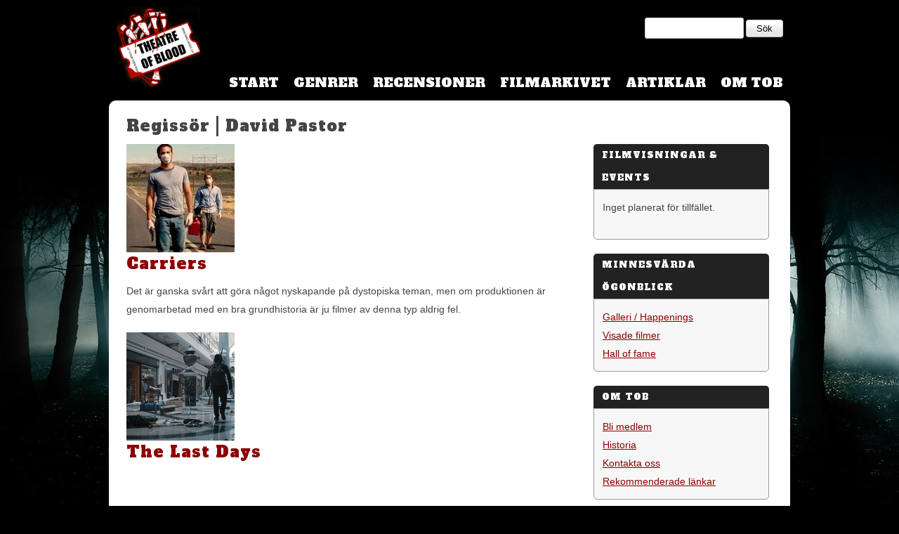

--- FILE ---
content_type: text/html; charset=utf-8
request_url: http://theatreofblood.se/regissor/david-pastor
body_size: 4007
content:
<!DOCTYPE html PUBLIC "-//W3C//DTD HTML+RDFa 1.1//EN">
<html lang="sv" dir="ltr"
  xmlns:og="http://ogp.me/ns#"
  xmlns:article="http://ogp.me/ns/article#"
  xmlns:book="http://ogp.me/ns/book#"
  xmlns:profile="http://ogp.me/ns/profile#"
  xmlns:video="http://ogp.me/ns/video#"
  xmlns:product="http://ogp.me/ns/product#"
  xmlns:content="http://purl.org/rss/1.0/modules/content/"
  xmlns:dc="http://purl.org/dc/terms/"
  xmlns:foaf="http://xmlns.com/foaf/0.1/"
  xmlns:rdfs="http://www.w3.org/2000/01/rdf-schema#"
  xmlns:sioc="http://rdfs.org/sioc/ns#"
  xmlns:sioct="http://rdfs.org/sioc/types#"
  xmlns:skos="http://www.w3.org/2004/02/skos/core#"
  xmlns:xsd="http://www.w3.org/2001/XMLSchema#">
<head>
<meta charset="utf-8" />
<link rel="shortcut icon" href="http://theatreofblood.se/sites/all/themes/tob/favicon.ico" type="image/vnd.microsoft.icon" />
<link rel="alternate" type="application/rss+xml" title="Theatre Of Blood - Blogg" href="http://theatreofblood.se/blog/feed" />
<meta name="generator" content="Drupal 7 (https://www.drupal.org)" />
<link rel="canonical" href="http://theatreofblood.se/regissor/david-pastor" />
<link rel="shortlink" href="http://theatreofblood.se/taxonomy/term/54" />
<meta property="og:site_name" content="Theatre Of Blood" />
<meta property="og:type" content="article" />
<meta property="og:url" content="http://theatreofblood.se/regissor/david-pastor" />
<meta property="og:title" content="David Pastor" />
<meta name="viewport" content="width=device-width, initial-scale=1.0">
<title>David Pastor | Theatre Of Blood</title>
<link type="text/css" rel="stylesheet" href="http://theatreofblood.se/sites/default/files/css/css_rEI_5cK_B9hB4So2yZUtr5weuEV3heuAllCDE6XsIkI.css" media="all" />
<link type="text/css" rel="stylesheet" href="http://theatreofblood.se/sites/default/files/css/css_-TNq6F6EH1K3WcBMUMQP90OkyCq0Lyv1YnyoEj3kxiU.css" media="screen" />
<link type="text/css" rel="stylesheet" href="http://theatreofblood.se/sites/default/files/css/css_GfPw2YV4Oj9GzqUmGVtvdMZpE-rbYY7HvLjwOFRtMTY.css" media="all" />
<link type="text/css" rel="stylesheet" href="http://theatreofblood.se/sites/default/files/css/css_NCOSdpoQnWWQHVcfG2o2skDLf8YSjSAlOAadPoELzbo.css" media="all" />
<link type="text/css" rel="stylesheet" href="http://theatreofblood.se/sites/default/files/css/css_NjjWCSr8WSws0sa3Ycd8SgIaTzEZtIMo7_lRO2c3EXo.css" media="screen" />
<link type="text/css" rel="stylesheet" href="http://theatreofblood.se/sites/default/files/css/css_47DEQpj8HBSa-_TImW-5JCeuQeRkm5NMpJWZG3hSuFU.css" media="all" />
<script src="http://theatreofblood.se/sites/default/files/js/js_YD9ro0PAqY25gGWrTki6TjRUG8TdokmmxjfqpNNfzVU.js"></script>
<script src="http://theatreofblood.se/sites/default/files/js/js_7wEtoGcRx1cuXWs3UjdiCHZWlGY9okxJLhJD_rjVXNo.js"></script>
<script src="http://theatreofblood.se/sites/default/files/js/js_Mfs7ENNrgOLsrgsDok7Us5Vq9byATCH72-s-fHBuEdk.js"></script>
<script>var switchTo5x = true;</script>
<script src="http://w.sharethis.com/button/buttons.js"></script>
<script>if (stLight !== undefined) { stLight.options({"publisher":"d77de612-cf91-45d1-b482-213695b3be07","version":"5x","doNotCopy":true,"hashAddressBar":false,"doNotHash":true,"onhover":false}); }</script>
<script>jQuery.extend(Drupal.settings, {"basePath":"\/","pathPrefix":"","setHasJsCookie":0,"ajaxPageState":{"theme":"tob","theme_token":"AYlIuro7IGt0OkfNU682pKBM7fS3nyDm5B75RTJc_OQ","js":{"0":1,"misc\/jquery.js":1,"misc\/jquery-extend-3.4.0.js":1,"misc\/jquery-html-prefilter-3.5.0-backport.js":1,"misc\/jquery.once.js":1,"misc\/drupal.js":1,"sites\/all\/libraries\/shadowbox\/shadowbox.js":1,"public:\/\/languages\/sv_K0kA7Ds2d4fn9pRMfd5JDrUWwstY-UPjY9eG5volicA.js":1,"1":1,"http:\/\/w.sharethis.com\/button\/buttons.js":1,"2":1},"css":{"modules\/system\/system.base.css":1,"modules\/system\/system.menus.css":1,"modules\/system\/system.messages.css":1,"modules\/system\/system.theme.css":1,"sites\/all\/libraries\/shadowbox\/shadowbox.css":1,"modules\/aggregator\/aggregator.css":1,"modules\/field\/theme\/field.css":1,"modules\/node\/node.css":1,"modules\/poll\/poll.css":1,"modules\/search\/search.css":1,"modules\/user\/user.css":1,"sites\/all\/modules\/views\/css\/views.css":1,"sites\/all\/modules\/ckeditor\/css\/ckeditor.css":1,"sites\/all\/modules\/ctools\/css\/ctools.css":1,"sites\/all\/modules\/panels\/css\/panels.css":1,"sites\/all\/themes\/tob\/css\/style.css":1,"sites\/all\/themes\/tob\/css\/layout.css":1,"sites\/all\/themes\/tob\/comment.css":1,"sites\/all\/themes\/tob\/filter.css":1,"sites\/all\/themes\/tob\/system.menus.css":1,"sites\/all\/themes\/tob\/system.theme.css":1,"sites\/all\/themes\/tob\/node.css":1,"sites\/all\/themes\/tob\/search.css":1,"sites\/all\/themes\/tob\/user.css":1,"sites\/all\/themes\/tob\/webforms.css":1}},"shadowbox":{"animate":1,"animateFade":1,"animSequence":"wh","auto_enable_all_images":0,"auto_gallery":0,"autoplayMovies":true,"continuous":0,"counterLimit":"10","counterType":"default","displayCounter":1,"displayNav":1,"enableKeys":1,"fadeDuration":"0.35","handleOversize":"resize","handleUnsupported":"link","initialHeight":160,"initialWidth":320,"language":"sv","modal":false,"overlayColor":"#000","overlayOpacity":"0.85","resizeDuration":"0.35","showMovieControls":1,"slideshowDelay":"0","viewportPadding":20,"useSizzle":1},"urlIsAjaxTrusted":{"\/regissor\/david-pastor":true}});</script>
<!--[if lt IE 9]>
<script src="http://html5shiv.googlecode.com/svn/trunk/html5.js"></script>
<script src="http://css3-mediaqueries-js.googlecode.com/files/css3-mediaqueries.js"></script>
<![endif]-->
</head>
<body class="html not-front not-logged-in no-sidebars page-taxonomy page-taxonomy-term page-taxonomy-term- page-taxonomy-term-54" >
<!-- Google Tag Manager -->
<noscript><iframe src="//www.googletagmanager.com/ns.html?id=GTM-WBP5NZ" height="0" width="0" style="display:none;visibility:hidden"></iframe></noscript>
<script type="text/javascript">(function(w,d,s,l,i){w[l]=w[l]||[];w[l].push({'gtm.start':new Date().getTime(),event:'gtm.js'});var f=d.getElementsByTagName(s)[0];var j=d.createElement(s);var dl=l!='dataLayer'?'&l='+l:'';j.src='//www.googletagmanager.com/gtm.js?id='+i+dl;j.type='text/javascript';j.async=true;f.parentNode.insertBefore(j,f);})(window,document,'script','dataLayer','GTM-WBP5NZ');</script>
<!-- End Google Tag Manager -->
    <div id="wrap">

      <header id="header" class="clearfix" role="banner">
        <div id="site-name">
    <a href="/" title="Hem" rel="home">Theatre Of Blood</a>
  </div>
<section class="search-form search-top" >
  
      
  
  	  <div class="content">
	    <form action="/regissor/david-pastor" method="post" id="search-block-form" accept-charset="UTF-8"><div><div class="container-inline">
      <h2 class="element-invisible">Sökformulär</h2>
    <div class="form-item form-type-textfield form-item-search-block-form">
  <label class="element-invisible" for="edit-search-block-form--2">Sök </label>
 <input title="Ange de termer du vill söka efter." type="search" id="edit-search-block-form--2" name="search_block_form" value="" size="15" maxlength="128" class="form-text" />
</div>
<div class="form-actions form-wrapper" id="edit-actions"><input type="submit" id="edit-submit" name="op" value="Sök" class="form-submit" /></div><input type="hidden" name="form_build_id" value="form-6HD-pSlAUtt3cqPqw3ojY0ej_7t6H_Wu8yRkP-7JIyc" />
<input type="hidden" name="form_id" value="search_block_form" />
</div>
</div></form>	  </div>
    
  
  </section>
<ul class="menu clearfix"><li class="first leaf"><a href="/" title="">Start</a></li>
<li class="leaf"><a href="/genrer">Genrer</a></li>
<li class="leaf"><a href="/recensioner">Recensioner</a></li>
<li class="leaf"><a href="/filmarkiv" title="">Filmarkivet</a></li>
<li class="leaf"><a href="/artiklar">Artiklar</a></li>
<li class="last leaf"><a href="/historia-sa-har-gick-det-till-nar-tob-startade">Om TOB</a></li>
</ul>          </header>
    
    	<div id="content" class="clearfix" role="main">
      <section class="page-content" >
  
        <h2 class="title">Regissör | David Pastor</h2>
    
  
  	  <div class="content">
	      <section id="main" role="main">
    <section class="taxonomy-general" >
  
      
  
  	  <div class="content">
	    <div class="view ">
        
  
  
      <div class="view-content">
        <div class="views-row views-row-1 views-row-odd views-row-first clearfix">
      
  <div class="views-field views-field-field-review-image">        <div class="field-content"><a href="/recensioner/carriers"><img typeof="foaf:Image" src="http://theatreofblood.se/sites/default/files/styles/review_gallery_thumb/public/media/carriers2.jpg?itok=D2fWc--e" width="154" height="154" /></a></div>  </div>  
  <div class="views-field views-field-title">        <h2 class="field-content"><a href="/recensioner/carriers">Carriers</a></h2>  </div>  
  <div class="views-field views-field-body">        <div class="field-content"> <p>Det är ganska svårt att göra något nyskapande på dystopiska teman, men om produktionen är genomarbetad med en bra grundhistoria är ju filmer av denna typ aldrig fel.</p></div>  </div>  </div>
  <div class="views-row views-row-2 views-row-even views-row-last clearfix">
      
  <div class="views-field views-field-field-review-image">        <div class="field-content"><a href="/recensioner/last-days"><img typeof="foaf:Image" src="http://theatreofblood.se/sites/default/files/styles/review_gallery_thumb/public/lastdays3.jpg?itok=9HmU4xgW" width="154" height="154" /></a></div>  </div>  
  <div class="views-field views-field-title">        <h2 class="field-content"><a href="/recensioner/last-days">The Last Days</a></h2>  </div>  
  <div class="views-field views-field-body">        <div class="field-content"></div>  </div>  </div>
    </div>
  
  
  
  
  
  
</div>	  </div>
    
  
  </section>
  </section>

  <aside id="aside-first" role="complementary">
      <section class="main" role="main">
    <section class="events" >
  
        <h2 class="title">Filmvisningar &amp; Events</h2>
    
  
  	  <div class="content">
	    <div class="view ">
        
  
  
      <div class="view-empty">
      <p>Inget planerat för tillfället.</p>
    </div>
  
  
  
  
  
  
</div>	  </div>
    
  
  </section>
<section class="menu-menu-minnesvarda-ogonblick" >
  
        <h2 class="title">Minnesvärda ögonblick</h2>
    
  
  	  <div class="content">
	    <ul class="menu clearfix"><li class="first leaf"><a href="/galleri" title="">Galleri / Happenings</a></li>
<li class="leaf"><a href="/visade-filmer" title="">Visade filmer</a></li>
<li class="last leaf"><a href="/hall-fame" title="">Hall of fame</a></li>
</ul>	  </div>
    
  
  </section>
<section class="menu-menu-om-tob" >
  
        <h2 class="title">Om TOB</h2>
    
  
  	  <div class="content">
	    <ul class="menu clearfix"><li class="first leaf"><a href="/contact" title="">Bli medlem</a></li>
<li class="leaf"><a href="/historia-sa-har-gick-det-till-nar-tob-startade" title="">Historia</a></li>
<li class="leaf"><a href="/contact" title="">Kontakta oss</a></li>
<li class="last leaf"><a href="/rekommenderade-lankar">Rekommenderade länkar</a></li>
</ul>	  </div>
    
  
  </section>
<section class="sharethis-sharethis-block" >
  
        <h2 class="title">Dela</h2>
    
  
  	  <div class="content">
	    <div class="sharethis-wrapper"><span st_url="http://theatreofblood.se/regissor/david-pastor" st_title="David Pastor" class="st_facebook_large" displayText="facebook"></span>
<span st_url="http://theatreofblood.se/regissor/david-pastor" st_title="David Pastor" class="st_twitter_large" displayText="twitter"></span>
<span st_url="http://theatreofblood.se/regissor/david-pastor" st_title="David Pastor" class="st_sharethis_large" displayText="sharethis"></span>
</div>	  </div>
    
  
  </section>
  </section>
  </aside>
	  </div>
    
  
  </section>
    </div>
  
  
</div>
  <script>
          Shadowbox.path = "/sites/all/libraries/shadowbox/";
	      Shadowbox.init(Drupal.settings.shadowbox);
	    </script>
</body>

--- FILE ---
content_type: text/css
request_url: http://theatreofblood.se/sites/default/files/css/css_NjjWCSr8WSws0sa3Ycd8SgIaTzEZtIMo7_lRO2c3EXo.css
body_size: 3874
content:
@import url(https://fonts.googleapis.com/css?family=Alfa+Slab+One|Droid+Sans:400,700);html,body,div,span,object,iframe,h1,h2,h3,h4,h5,h6,p,blockquote,pre,abbr,address,cite,code,del,dfn,em,img,ins,kbd,q,samp,small,strong,sub,sup,var,b,i,dl,dt,dd,ol,ul,li,fieldset,form,label,legend,table,caption,tbody,tfoot,thead,tr,th,td,article,aside,canvas,details,figcaption,figure,footer,header,hgroup,menu,nav,section,summary,time,mark,audio,video{margin:0;padding:0;border:0;outline:0;font-size:100%;vertical-align:baseline;background:transparent;}body{font-family:'Open Sans',sans-serif;font-size:14px;line-height:1.86em;vertical-align:baseline;letter-spacing:normal;word-spacing:0px;color:#444;}article,aside,details,figcaption,figure,footer,header,hgroup,menu,nav,section,time{display:block;}nav ul{list-style:none;}blockquote,q{quotes:none;}blockquote:before,blockquote:after,q:before,q:after{content:'';content:none;}a{margin:0;padding:0;font-size:100%;vertical-align:baseline;background:transparent;}ins{background-color:#46a7e2;color:#000;text-decoration:none;}mark{background-color:#46a7e2;color:#000;font-style:italic;font-weight:bold;}del{text-decoration:line-through;}abbr[title],dfn[title]{border-bottom:1px dotted;cursor:help;}table{border-collapse:collapse;border-spacing:0;}hr{display:block;height:1px;border:0;border-top:1px solid #ccc;margin:1em 0;padding:0;}input,select{vertical-align:middle;}html{font-size:100%;-webkit-text-size-adjust:none;}body{margin:0;letter-spacing:0.03em;}body,select,input,textarea{}a{text-decoration:none;}a:hover{text-decoration:underline;}a:hover,a:active{outline:none;}h1,h2,h3,h4,h5,h6{font-weight:normal;}h1,h2,h3{line-height:32px;margin-bottom:10px;}h3,h4,h5,h6{line-height:32px;}h1{font-size:36px;}h2{font-size:28px;}h3{font-size:20px;}h4{font-size:18px;}h5{font-size:14px;}h6{font-size:13px;text-transform:uppercase;}p{margin-bottom:20px;}ul,ol{list-style:none;}nav ul,nav ol{list-style:none;list-style-image:none;}img{border:0;max-width:100%;width:auto\9;height:auto;-ms-interpolation-mode:bicubic;}a img,article img,.field img{display:block;}figure{margin:0;}table{width:100%;margin-bottom:20px;border:1px solid #ddd;}table th,table td{padding:10px;text-align:left;vertical-align:middle;}table th,table td.permission{font-weight:bold;}table td{border-top:1px solid #ddd;}table th + th,table td + td{border-left:1px solid #ddd;}tr.even,tr.odd{background:transparent;}tr.odd td{background-color:#f9f9f9;}tr.even td.active,tr.odd td.active{background:#eee;}tr.drag td{background:#fffce5;}fieldset{margin-bottom:10px;}fieldset legend{display:block;}label{display:block;font-weight:bold;}label.option{display:inline;}input[type=button],input[type=submit],button{cursor:pointer;}input,textarea,select,submit{display:inline-block;padding:5px;line-height:18px;border:1px solid #ccc;-webkit-border-radius:3px;-moz-border-radius:3px;border-radius:3px;}input[type=text]{width:97.5%;}select,input[type=file]{height:29px;line-height:29px;padding:4px 5px;}select[multiple]{height:inherit;}textarea{height:auto;}input[type="checkbox"],input[type="radio"]{line-height:normal;margin:0;padding:0;}input[type="checkbox"]{margin-top:-2px;}input[type="button"],input[type="reset"],input[type="submit"]{width:auto;}input:focus,textarea:focus{outline:0;border-color:rgba(0,0,0,0.3);-webkit-box-shadow:inset 0 1px 3px rgba(0,0,0,0.1),0 0 8px rgba(0,0,0,0.2);-moz-box-shadow:inset 0 1px 3px rgba(0,0,0,0.1),0 0 8px rgba(82,0,0,0.2);box-shadow:inset 0 1px 3px rgba(0,0,0,0.1),0 0 8px rgba(0,0,0,0.2);}input[type=file]:focus,input[type=checkbox]:focus,select:focus{-webkit-box-shadow:none;-moz-box-shadow:none;box-shadow:none;outline:1px dotted #666;}html.js fieldset.collapsed{margin:0;height:10px;}html.js input.form-autocomplete{background-position:100% 7px;}.resizable-textarea .grippie{display:none;}input[type=submit]{background-image:linear-gradient(bottom,rgb(230,230,230) 30%,rgb(255,255,255) 80%);background-image:-o-linear-gradient(bottom,rgb(230,230,230) 30%,rgb(255,255,255) 80%);background-image:-moz-linear-gradient(bottom,rgb(230,230,230) 30%,rgb(255,255,255) 80%);background-image:-webkit-linear-gradient(bottom,rgb(230,230,230) 30%,rgb(255,255,255) 80%);background-image:-ms-linear-gradient(bottom,rgb(230,230,230) 30%,rgb(255,255,255) 80%);background-image:-webkit-gradient(linear,left bottom,left top,color-stop(0.30,rgb(230,230,230)),color-stop(0.80,rgb(255,255,255)));border-color:#ccc #ccc #bbb;border-radius:4px;border-style:solid;border-width:1px;box-shadow:0 1px 0 rgba(255,255,255,0.2) inset,0 1px 2px rgba(0,0,0,0.05);cursor:pointer;display:inline-block;line-height:normal;padding:4px 14px;text-shadow:0 1px 1px rgba(255,255,255,0.75);}input[type=submit]:hover{background-color:#eee;background-image:none;color:#333;text-decoration:none;}input[type=submit]:focus{outline:1px dotted #666;}.form-item,.form-actions{margin:10px 0;}.form-checkboxes .form-item,.form-radios .form-item,.fieldset-wrapper .form-item{margin:6px 0;}.form-submit{margin-right:10px;}.link-field-subrow .form-item{margin:0;}.item-list .pager{clear:both;text-align:left;}.item-list .pager li{display:inline-block;}.item-list .pager-current{color:#000;font-weight:normal;}#tabs{padding-bottom:18px;}.tabs li{float:left;list-style:none;}.tabs li a{float:left;color:#444;font-weight:bold;margin:0 2px 2px 0;padding:6px 10px;-webkit-border-radius:3px;-moz-border-radius:3px;border-radius:3px;}.tabs li a:hover,.tabs li.active a{color:#fff;background:#6ec4e3;text-decoration:none;}ul.inline,ul.links.inline{display:inline;}ul.inline li{display:inline;}.action-links{margin-bottom:10px;}.action-links li{display:inline-block;}.action-links li a{margin-right:10px;}.breadcrumb{font-size:11px;margin-bottom:20px;}.description,.form-item .description{color:#666;margin-top:2px;font-size:10px;line-height:14px;}div.messages{padding:10px 14px;margin:0 0 20px 0;background-image:none;-webkit-border-radius:3px;-moz-border-radius:3px;border-radius:3px;}form .field-multiple-table th.field-label{padding-left:10px;}.draggable a.tabledrag-handle{height:auto;margin:0 10px 0 0;padding:0;}a.tabledrag-handle .handle{margin-top:3px;}.filter-wrapper{color:#666;font-size:11px;line-height:16px;}.media-widget .button{margin:0;}.media-widget .fid{display:none;}.preview .form-item{margin:0;}.media-item,.media-item img{margin:0;padding:0;border:0;}.media-item{margin-right:10px;}.media-item img{width:100%;display:block;cursor:pointer;}.media-item .label-wrapper{display:none;}.dialog-links{margin-top:6px;}.contextual-links-region{position:relative;}.admin-links{visibility:hidden;display:none;}.contextual-links-region:hover .admin-links{visibility:visible;}.vertical-tabs .summary{color:#666;font-size:10px;line-height:16px;}.vertical-tabs fieldset.vertical-tabs-pane{padding:10px 20px;}.vertical-tabs ul.vertical-tabs-list li a{padding:8px 10px;}.vertical-tabs ul.vertical-tabs-list li a:hover{outline:none;}.ajax-progress{clear:both;overflow:hidden;}.ajax-progress .throbber,.ajax-progress .message{float:left;}.ajax-progress .message{font-size:11px;padding-top:2px;}.clearfix:before,.clearfix:after{content:"";display:table;}.clearfix:after{clear:both;}.clearfix{zoom:1;}
body{background:#000;font-family:'Open Sans',sans-serif;font-size:14px;line-height:1.86em;vertical-align:baseline;letter-spacing:normal;word-spacing:0px;background-image:url(/sites/all/themes/tob/bg.jpg);background-repeat:repeat-x;height:100%;margin:0 auto;width:970px;}a{color:darkred;}a:hover{text-decoration:underline;}h1{font-family:'Alfa Slab One',cursive;font-size:38px;line-height:40px;margin-bottom:13px;}h2{font-family:'Alfa Slab One',cursive;font-size:22px;margin-bottom:10px;letter-spacing:1px;}#wrap{margin:0 auto;width:100%;}#content{background-color:#fff;padding-left:25px;padding-right:15px;padding-bottom:20px;margin-bottom:20px;padding-top:20px;-moz-border-radius:10px;border-radius:10px;}#main{float:left;width:640px;}#aside-first{float:right;width:280px;}#header{background:#000;font-size:12px;margin-bottom:0px;padding:10px 0px 10px 0px;}#header a{color:#fff;}#header #site-name{float:left;}#navigation{float:right;}#navigation li{float:left;margin-left:6px;}#navigation li a{-moz-transition:background-color 0.2s ease 0s;border-radius:3px 3px 3px 3px;float:left;padding:2px 10px;}#navigation li a:hover{background:#333;text-decoration:none;}#navigation li a.active{background:#555;}aside section{background:#fff;border-radius:3px;padding:15px;margin-bottom:20px;}aside section h2{font-size:16px;}footer[role="contentinfo"]{border-top:1px solid #ccc;clear:both;padding:20px 0;}.review_image{float:left;padding-right:15px;}.review_image img:hover{opacity:0.9;filter:alpha(opacity=90);-moz-opacity:0.9;-khtml-opacity:0.9;}.views-field-field-genre-image img:hover{opacity:0.9;filter:alpha(opacity=90);-moz-opacity:0.9;-khtml-opacity:0.9;}.views-content-field-review-image img:hover{opacity:0.9;filter:alpha(opacity=90);-moz-opacity:0.9;-khtml-opacity:0.9;}.read_more a{font-family:'Alfa Slab One',cursive;font-size:0.8em;background-color:salmon;float:right;margin-top:0px;padding:2px 8px;-moz-border-radius:5px;border-radius:5px;}.read_more a{color:white;}.review-container{}.field-event-ingress p{padding:0px 0 0px 0;font-family:'Droid Sans',sans-serif;font-size:1.6em;line-height:1.5em;color:#444;}.field-review-ingress{padding-top:15px;font-family:'Droid Sans',sans-serif;font-size:1.6em;line-height:1.5em;color:#444;}.field-article-ingress{padding:0px 0 15px 0;font-family:'Droid Sans',sans-serif;font-size:1.6em;line-height:1.5em;color:#444;}.views-slideshow-pager-field-item{float:left;margin-right:6px;cursor:pointer;}.views-field-created .field-content{}.pane-title h2{font-size:0.143em;color:green;}#header .menu{margin-top:50px;float:right;}#header .menu li{font-family:'Alfa Slab One',cursive;font-size:1.5em;display:inline;margin-right:2px;padding:0 8px;text-transform:uppercase;color:white;}#header .menu li a{color:white;}#header .menu li a:hover{text-decoration:none;color:salmon;}#header .menu li a.active{color:salmon;}#site-name a{display:block;width:130px;height:120px;background-image:url(/sites/all/themes/tob/logo.png);text-indent:-9999px;}.start-content .views-row{}.genre-page table td{border:1px solid white;}.more-reviews table td{border:1px solid white;}#aside-first h2{font-family:'Alfa Slab One',cursive;text-transform:uppercase;background-color:#222;font-size:12px;color:white;padding-left:12px;-moz-border-radius:0 5px;border-radius:5px 5px 0 0;margin-bottom:0px;}#aside-first .content{border:1px solid #999;background-color:#F7F7F7;padding:12px;-moz-border-radius:5px 0;border-radius:0 0 5px 5px;}#aside-first .content a{text-decoration:underline;}#aside-first .content a:hover{color:firebrick;}.start-content .views-row{padding-bottom:30px;padding-top:20px;border-bottom:1px dashed lightgray;}.article-css .views-row{padding-bottom:10px;padding-top:10px;border-bottom:1px dashed lightgray;}.review-container .text{padding:15px;background-image:url(/sites/all/themes/tob/black.png);position:absolute;bottom:0;left:0;color:white;width:610px;}.review-container{position:relative;}.review-container .text a{color:white;}#aside-first section{padding-top:0px;padding-bottom:0px;}.search-top{margin-top:15px;float:right;}.field-event-date{}.menu-menu-social [title=Facebook]{float:left;display:block;width:48px;height:48px;margin-right:15px;background-image:url(/sites/all/themes/tob/facebook.png);text-indent:-9999px;}.menu-menu-social [title=Twitter]{float:left;display:block;width:48px;height:48px;background-image:url(/sites/all/themes/tob/twitter.png);text-indent:-9999px;}.views-field-type{font-size:0.9em;font-weight:bold;float:right;padding:2px 8px;-moz-border-radius:5px;border-radius:5px;background-color:#f2f1f1;}.views-table thead{text-transform:uppercase;}.genre-big-page .views-field-name{background-color:black;width:154px;font-weight:700;text-align:center;border:1px solid black;border-top:0px;}.genre-big-page .views-field-name a{color:white;text-decoration:none;}.genre-big-page table{border:0px;}.genre-big-page td{border:0px;}.genre-big-page td .views-field-name h3{margin-bottom:0px;}.genre-big-page td img{background-color:black;border:1px solid black;border-bottom:0px;}.artikelserier .views-field-name{float:left;}.artikelserier .views-field-description{float:right;}.views-row{}.views-field-title h2{margin-bottom:10px;}.films-in-genre table{border:0px;}.films-in-genre table td{border:0px;}.node-comments,.node-comment-form,.more-reviews h2{margin-top:10px;padding-top:10px;border-top:1px dashed #ccc;}.node-field-review-video{padding-top:10px;border-top:1px dashed #ccc;}.node-comments .comment-reply a,.node-comments .comment-edit a,.node-comments .comment-delete a{text-transform:uppercase;font-weight:700;font-size:0.8em;background-color:salmon;padding:2px 8px;-moz-border-radius:5px;border-radius:5px;color:#fff;}.node-comments .indented{padding-left:20px;}.comment{margin-bottom:5px;padding:10px;-moz-border-radius:5px;border-radius:5px;border:1px solid lightgray;}.comment .new{text-transform:uppercase;font-weight:700;font-size:0.8em;background-color:darkorange;padding:2px 8px;-moz-border-radius:5px;border-radius:5px;color:#fff;}.pager{text-align:center;}.content .start-content-promo{margin-bottom:10px;}.search-form .content{}#poster-css .content{text-align:center;}.more-reviews .title h2{}.image-pad,.field-review-video,.node-field-review-video,.taxonomy-term-field-genre-image{margin-bottom:15px;}.img__view_mode__media_large,.img__view_mode__media_original{float:left;margin-right:20px;margin-bottom:10px;margin-top:10px;}.img__view_mode__media_small{float:right;margin-left:20px;margin-bottom:15px;}.comment-recent .content ul li a{clear:both;float:left;}.comment-recent .content ul li span{clear:both;float:left;}.user-articles-panel-pane-1{padding-top:10px;border-top:1px dashed lightgray;clear:both;}.tob-user-picture{float:left;padding-right:15px;padding-bottom:20px;}.tob-user-user{}.gallery-node table,.gallery-node td{border:0;}.gallery-node .views-field-field-gallery-bilder{padding-right:15px;position:relative;float:left;}.gallery-node .views-field-title{font-family:'Droid Sans',sans-serif;font-size:1.6em;line-height:1.5em;color:#444;}.gallery-node .view-header{font-family:'Droid Sans',sans-serif;font-size:1.6em;line-height:1.5em;color:#444;}aside#aside-first .standard,section.main{margin:0px;padding:0px;}aside#aside-first .standard .content{margin:0px;padding:0px;}


--- FILE ---
content_type: text/javascript
request_url: http://theatreofblood.se/sites/default/files/js/js_Mfs7ENNrgOLsrgsDok7Us5Vq9byATCH72-s-fHBuEdk.js
body_size: 2163
content:
Drupal.locale = { 'pluralFormula': function ($n) { return Number(($n!=1)); }, 'strings': {"":{"An AJAX HTTP error occurred.":"Ett AJAX HTTP-fel intr\u00e4ffade","HTTP Result Code: !status":"Resultatkod f\u00f6r HTTP: !status","An AJAX HTTP request terminated abnormally.":"Ett AJAX HTTP-anrop avslutades ov\u00e4ntat.","Debugging information follows.":"Fels\u00f6kningsinformation f\u00f6ljer.","Path: !uri":"S\u00f6kv\u00e4g: !uri","StatusText: !statusText":"Statustext: !statusText","ResponseText: !responseText":"Svarstext: !responseText","ReadyState: !readyState":"Tillst\u00e5nd: !readyState","Next":"N\u00e4sta","Cancel":"Avbryt","Disabled":"Ej aktiverad","Enabled":"Aktiverad","Edit":"Redigera","none":"ingen","Sunday":"s\u00f6ndag","Monday":"m\u00e5ndag","Tuesday":"tisdag","Wednesday":"onsdag","Thursday":"torsdag","Friday":"fredag","Saturday":"l\u00f6rdag","Add":"L\u00e4gg till","Configure":"Konfigurera","Done":"F\u00e4rdig","OK":"OK","Prev":"F\u00f6reg","@title dialog":"Dialog @title","Show shortcuts":"Visa genv\u00e4gar","Customize dashboard":"Anpassa \u00f6versiktspanel","(active tab)":"(aktiv flik)","Loading":"Laddar","Hide":"D\u00f6lj","Show":"Visa","Please wait...":"V\u00e4nligen v\u00e4nta...","Wed":"ons","Hide summary":"D\u00f6lj sammanfattning","Edit summary":"Redigera sammanfattning","Not in menu":"Ej i meny","New revision":"Ny version","No revision":"Inga versioner","By @name on @date":"Av @name @date","By @name":"Av @name","Not published":"Inte publicerad","Alias: @alias":"Alias: @alias","No alias":"Inga alias","@number comments per page":"@number kommentarer per sida","Select all rows in this table":"Markera alla rader i tabellen","Deselect all rows in this table":"Avmarkera alla rader i tabellen","Not customizable":"Ej anpassningsbart","Not restricted":"Ej begr\u00e4nsad","Restricted to certain pages":"Begr\u00e4nsad till vissa sidor","The changes to these blocks will not be saved until the \u003Cem\u003ESave blocks\u003C\/em\u003E button is clicked.":"\u00c4ndringarna i dessa block kommer inte att sparas f\u00f6rr\u00e4n knappen \u003Cem\u003ESpara block\u003C\/em\u003E klickas p\u00e5.","The block cannot be placed in this region.":"Blocket kan inte placeras i denna region.","Drag to re-order":"Drag f\u00f6r att ordna om","Changes made in this table will not be saved until the form is submitted.":"\u00c4ndringar som g\u00f6rs i denna tabell sparas inte f\u00f6rr\u00e4n formul\u00e4ret skickas.","Requires a title":"Kr\u00e4ver en titel","Don\u0027t display post information":"Visa inte information om inl\u00e4gg","Thu":"tors","Mon":"m\u00e5n","Tue":"tis","Fri":"fre","Sat":"l\u00f6r","Sun":"s\u00f6n","January":"januari","February":"februari","March":"mars","April":"april","May":"maj","June":"juni","July":"juli","August":"augusti","September":"september","October":"oktober","November":"november","December":"december","Today":"Idag","Jan":"jan","Feb":"feb","Mar":"mar","Apr":"apr","Jun":"jun","Jul":"jul","Aug":"aug","Sep":"sep","Oct":"okt","Nov":"nov","Dec":"dec","Su":"s\u00f6n","Mo":"m\u00e5n","Tu":"tis","We":"ons","Th":"tor","Fr":"fre","Sa":"l\u00f6r","mm\/dd\/yy":"yyyy-mm-dd","This permission is inherited from the authenticated user role.":"Denna beh\u00f6righet \u00e4rvs fr\u00e5n rollen verifierad anv\u00e4ndare.","The selected file %filename cannot be uploaded. Only files with the following extensions are allowed: %extensions.":"Den valda filen %filename kan inte laddas upp. Endast filer med f\u00f6ljande \u00e4ndelser \u00e4r till\u00e5tna: %extensions.","Re-order rows by numerical weight instead of dragging.":"Sortera om rader efter numerisk vikt ist\u00e4llet f\u00f6r drag-och-sl\u00e4pp.","Show row weights":"Visa radernas vikt","Hide row weights":"D\u00f6lj radernas vikt","Autocomplete popup":"Popup med automatisk komplettering","Searching for matches...":"S\u00f6ker efter tr\u00e4ffar...","Hide shortcuts":"D\u00f6lj genv\u00e4gar","Loading...":"Laddar...","all":"alla","Select":"V\u00e4lj","@count year from now":"@count \u00e5r fr\u00e5n nu","@count years from now":"@count \u00e5r fr\u00e5n nu","Submit":"Skicka","Add file":"L\u00e4gg till fil","Not tracked":"Sp\u00e5ras inte","@items tracked":"@items sp\u00e5rade","One domain with multiple subdomains":"En dom\u00e4n med flera underdom\u00e4ner","Multiple top-level domains":"Flera toppdom\u00e4ner","All pages with exceptions":"Alla sidor utom","Excepted: @roles":"Undantagna: @roles","A single domain":"En dom\u00e4n","Automatic alias":"Automatiskt alias","Insert this token into your form":"Infoga detta ers\u00e4ttningstecken i ditt formul\u00e4r","First click a text field to insert your tokens into.":"Klicka f\u00f6rst p\u00e5 ett textf\u00e4lt att infoga dina ers\u00e4ttningstecken i.","Remove group":"Ta bort grupp","Apply (all displays)":"Till\u00e4mpa (alla visningar)","Apply (this display)":"Till\u00e4mpa (denna visning)","Revert to default":"\u00c5terg\u00e5r till f\u00f6rvalt"}} };;
